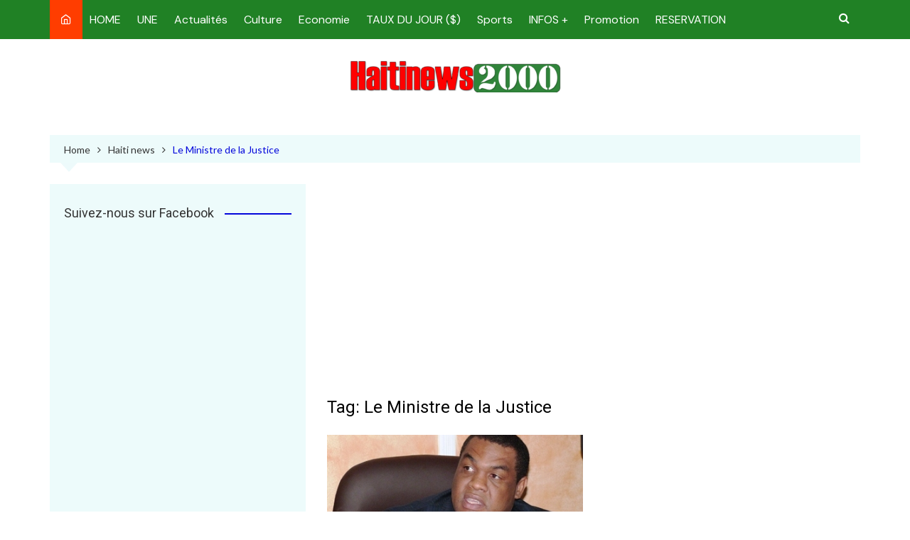

--- FILE ---
content_type: text/html; charset=UTF-8
request_url: https://haitinews2000.net/tag/le-ministre-de-la-justice/
body_size: 16081
content:
		<!doctype html>
		<html lang="en-US">
			 	<head>
			<meta charset="UTF-8">
			<meta name="viewport" content="width=device-width, initial-scale=1">
			<link rel="profile" href="https://gmpg.org/xfn/11">
			<title>haiti news, haiti actualite, haiti nouvelle, nouvelle haiti</title>
<meta name='robots' content='max-image-preview:large' />
<link rel='dns-prefetch' href='//static.addtoany.com' />
<link rel='dns-prefetch' href='//secure.gravatar.com' />
<link rel='dns-prefetch' href='//www.googletagmanager.com' />
<link rel='dns-prefetch' href='//stats.wp.com' />
<link rel='dns-prefetch' href='//fonts.googleapis.com' />
<link rel='dns-prefetch' href='//widgets.wp.com' />
<link rel='dns-prefetch' href='//s0.wp.com' />
<link rel='dns-prefetch' href='//0.gravatar.com' />
<link rel='dns-prefetch' href='//1.gravatar.com' />
<link rel='dns-prefetch' href='//2.gravatar.com' />
<link rel='dns-prefetch' href='//jetpack.wordpress.com' />
<link rel='dns-prefetch' href='//public-api.wordpress.com' />
<link rel='dns-prefetch' href='//v0.wordpress.com' />
<link rel='dns-prefetch' href='//pagead2.googlesyndication.com' />
<link rel='preconnect' href='//i0.wp.com' />
<link rel='preconnect' href='//c0.wp.com' />
<link rel="alternate" type="application/rss+xml" title="Haitinews2000 | Haiti News - Nouvelle Haiti - Haiti Actualités Politiques &raquo; Feed" href="https://haitinews2000.net/feed/" />
<link rel="alternate" type="application/rss+xml" title="Haitinews2000 | Haiti News - Nouvelle Haiti - Haiti Actualités Politiques &raquo; Comments Feed" href="https://haitinews2000.net/comments/feed/" />
<link rel="alternate" type="application/rss+xml" title="Haitinews2000 | Haiti News - Nouvelle Haiti - Haiti Actualités Politiques &raquo; Le Ministre de la Justice Tag Feed" href="https://haitinews2000.net/tag/le-ministre-de-la-justice/feed/" />
<link rel='stylesheet' id='all-css-9f67e6d2494e728a11b8b314be5dac06' href='https://haitinews2000.net/wp-content/boost-cache/static/91f4151240.min.css' type='text/css' media='all' />
<style id='cream-magazine-pro-main-inline-css'>
a:hover{text-decoration:none !important;}button,input[type="button"],input[type="reset"],input[type="submit"],.primary-navigation > ul > li.home-btn,.cm_header_lay_three .primary-navigation > ul > li.home-btn,.news_ticker_wrap .ticker_head,#toTop,.section-title h2::after,.section-title h1::after,.sidebar-widget-area .widget .widget-title h2::after,.footer-widget-container .widget .widget-title h2::after,#comments div#respond h3#reply-title::after,#comments h2.comments-title:after,ul.post-categories li a,.post_tags a,.owl-carousel .owl-nav button.owl-prev,.owl-carousel .owl-nav button.owl-next,.cm_author_widget .author-detail-link a,.error_foot form input[type="submit"],.widget_search form input[type="submit"],.header-search-container input[type="submit"],.widget_tag_cloud .tagcloud a:hover,.trending_widget_carousel .owl-dots button.owl-dot,footer .widget_calendar .calendar_wrap caption,.pagination .page-numbers.current,.page-links .post-page-numbers.current,body.single .the_content .page-links .post-page-numbers.current,.post-navigation .nav-links .nav-previous a,.post-navigation .nav-links .nav-next a,#comments form input[type="submit"],footer .widget_tag_cloud .tagcloud a,footer .widget.widget_search form input[type="submit"]:hover,.widget_product_search .woocommerce-product-search button[type="submit"],.woocommerce ul.products li.product .button,.woocommerce .woocommerce-pagination ul.page-numbers li span.current,.woocommerce .product div.summary .cart button.single_add_to_cart_button,.woocommerce .product div.woocommerce-tabs div.panel #reviews #review_form_wrapper .comment-form p.form-submit .submit,.woocommerce .product section.related > h2::after,.woocommerce .cart .button:hover,.woocommerce .cart .button:focus,.woocommerce .cart input.button:hover,.woocommerce .cart input.button:focus,.woocommerce #respond input#submit:hover,.woocommerce #respond input#submit:focus,.woocommerce button.button:hover,.woocommerce button.button:focus,.woocommerce input.button:hover,.woocommerce input.button:focus,.woocommerce #respond input#submit.alt:hover,.woocommerce a.button.alt:hover,.woocommerce button.button.alt:hover,.woocommerce input.button.alt:hover,.woocommerce a.remove:hover,.woocommerce-account .woocommerce-MyAccount-navigation ul li.is-active a,.woocommerce a.button:hover,.woocommerce a.button:focus,.widget_product_tag_cloud .tagcloud a:hover,.widget_product_tag_cloud .tagcloud a:focus,.woocommerce .widget_price_filter .price_slider_wrapper .ui-slider .ui-slider-handle{background-color:#0407db;}a:hover,.post_title h2 a:hover,.post_title h2 a:focus,ul.post_meta li a:hover,ul.post_meta li a:focus,ul.social-icons li a[href*=".com"]:hover::before,.ticker_carousel .owl-nav button.owl-prev i,.ticker_carousel .owl-nav button.owl-next i,.news_ticker_wrap .ticker_items .item a:hover,.news_ticker_wrap .ticker_items .item a:focus,.cm_banner .post_title h2 a:hover,.cm_banner .post_meta li a:hover,.cm-post-widget-two .big-card .post-holder .post_title h2 a:hover,.cm-post-widget-two .big-card .post_meta li a:hover,.cm_middle_post_widget_three .post-holder .post_meta a:hover,.cm_post_widget_twelve .post_thumb .post_title h2 a:hover,.cm_post_widget_twelve .post_thumb .post_meta a:hover,.cm_middle_post_widget_six .post_title h2 a:hover,.widget .trending_widget_carousel .post_title h2 a:hover,.copyright_section a:hover,.footer_nav ul li a:hover,.breadcrumb ul li:last-child span,.navxt-breadcrumb .current-item,.yoast-breadcrumb .breadcrumb_last,.rank_math-breadcrumb span.last,.pagination .page-numbers:hover,#comments ol.comment-list li article footer.comment-meta .comment-metadata span.edit-link a:hover,#comments ol.comment-list li article .reply a:hover,.social-share ul li a:hover,ul.social-icons li a:hover,ul.social-icons li a:focus,.woocommerce ul.products li.product a:hover,.woocommerce ul.products li.product .price,.woocommerce .woocommerce-pagination ul.page-numbers li a.page-numbers:hover,.woocommerce div.product p.price,.woocommerce div.product span.price,.video_section .video_details .post_title h2 a:hover,.cmp-infinite-loading .load-more-icon{color:#0407db;}.ticker_carousel .owl-nav button.owl-prev,.ticker_carousel .owl-nav button.owl-next,.error_foot form input[type="submit"],.widget_search form input[type="submit"],.pagination .page-numbers:hover,.page-links .post-page-numbers:hover,#comments form input[type="submit"],.social-share ul li a:hover,.header-search-container .search-form-entry,.widget_product_search .woocommerce-product-search button[type="submit"],.woocommerce .woocommerce-pagination ul.page-numbers li span.current,.woocommerce .woocommerce-pagination ul.page-numbers li a.page-numbers:hover,.woocommerce a.remove:hover,.ticker_carousel .owl-nav button.owl-prev:hover,.ticker_carousel .owl-nav button.owl-next:hover,footer .widget.widget_search form input[type="submit"]:hover,.trending_widget_carousel .owl-dots button.owl-dot,.the_content blockquote,.social-share ul.social-icons li a:hover{border-color:#0407db;}button:hover,input[type="button"]:hover,input[type="reset"]:hover,input[type="submit"]:hover,.post-format span,.cm-post-widget-two .big-card .post_thumb .post-format span,.cm_middle_post_widget_one .post-holder .post-format span,.cm_middle_post_widget_three .post_thumb .post-format span,.cm_middle_post_widget_four .left-container .post-holder .post-format span,.cm-post-widget-three .post-format span,.cm_post_widget_twelve .card .post_thumb .post-format span,.cm_post_widget_twelve .text-post-holder .post-number span,.cm_author_widget .author-detail-link a:hover,.cm_author_widget .author-detail-link a:focus,#toTop:hover,.error_foot form input[type="submit"]:hover,.widget_search form input[type="submit"]:hover,ul.post-categories li a:hover,.sidebar-widget-area .calendar_wrap caption,.woocommerce span.onsale,.widget_product_search .woocommerce-product-search button[type="submit"]:hover,.widget_product_search .woocommerce-product-search button[type="submit"]:focus,.woocommerce .cart .button,.woocommerce .cart input.button,.woocommerce #respond input#submit,.woocommerce button.button,.woocommerce input.button,.woocommerce .widget_price_filter .price_slider_wrapper .ui-slider .ui-slider-range,.woocommerce #respond input#submit.alt,.woocommerce a.button.alt,.woocommerce button.button.alt,.woocommerce input.button.alt,.woocommerce-account .woocommerce-MyAccount-navigation ul li a,.woocommerce a.button,.header-search-container input[type="submit"]:hover{background-color:#0a22aa;}.breadcrumb ul li a:hover,.breadcrumb ul li a span:hover{color:#0a22aa;}.cm-post-widget-two .big-card .post_thumb .post-format span,.cm_middle_post_widget_one .post-holder .post-format span,.cm_middle_post_widget_three .post_thumb .post-format span,.cm_middle_post_widget_four .left-container .post-holder .post-format span,.cm-post-widget-three .post-format span,.cm_post_widget_twelve .card .post_thumb .post-format span,.error_foot form input[type="submit"]:hover,.widget_search form input[type="submit"]:hover,.widget_product_search .woocommerce-product-search button[type="submit"]:hover,.widget_product_search .woocommerce-product-search button[type="submit"]:focus{border-color:#0a22aa;}.entry_cats ul.post-categories li a{background-color:#FF3D00;color:#fff;}.entry_cats ul.post-categories li a:hover{background-color:#010101;color:#fff;}article .the_content a,article .post_thumb a{color:#FF3D00;}article .the_content a:hover,article .post_thumb a:hover{color:#010101;}.site-description{color:#000000;}.cm-header-one .main-navigation,.cm_header-five .main-navigation,.cm_header_lay_two .bottom-header,.cm_header_lay_three .top-header,.cm_header_lay_four .navigation-container{background-color:rgba(14,119,19,0.92);}.main-navigation ul li a{color:rgba(255,255,255,1);}.main-navigation ul li a:hover{color:#ffffff;background-color:#00bdc4;}.main-navigation ul.sub-menu li a{color:#ffffff;background-color:#212121;}.main-navigation ul.sub-menu li a:hover{color:rgba(255,255,255,1);background-color:rgba(3,169,244,1);}.primary-navigation li.home-btn a{color:rgba(255,255,255,1);background-color:#FF3D00;}footer .footer_inner{background-color:#212121;}footer .mask{background-color:rgba(0,0,0,0.6);}footer .widget .widget-title h2{color:rgba(255,255,255,0.9);}.footer .widget,.footer .copyrights,.footer p,.footer span,.footer strong,.footer a,.footer em,.footer b,.footer i,.footer h1,.footer h2,.footer h3,.footer h4,.footer h5,.footer h6,.footer .widget a,.footer .widget .post_title h2 a,.footer .widget .post_meta a,.footer .widget_archive a,.footer .widget_categories a,.footer .widget_recent_entries a,.footer .widget_meta a,.footer .widget_recent_comments li a,.footer .widget_rss li a,.footer .widget_pages li a,.footer .widget_nav_menu a,.footer .widget_calendar a,.footer .woocommerce .woocommerce-widget-layered-nav-list .woocommerce-widget-layered-nav-list__item a,.footer .woocommerce ul.cart_list li a,.footer .woocommerce ul.product_list_widget li a,.footer .widget_product_categories a,.footer .widget_product_tag_cloud .tagcloud a,.footer_nav ul li a,.copyrights a{color:rgba(255,255,255,0.9);}.footer .widget a:hover,.footer .widget .post_title h2 a:hover,.footer .widget .post_meta a:hover,.footer .widget_archive a:hover,.footer .widget_categories a:hover,.footer .widget_recent_entries a:hover,.footer .widget_meta a:hover,.footer .widget_recent_comments li a:hover,.footer .widget_rss li a:hover,.footer .widget_pages li a:hover,.footer .widget_nav_menu a:hover,.footer .widget_calendar a:hover,.footer .woocommerce ul.cart_list li a:hover,.footer .woocommerce ul.product_list_widget li a:hover,.footer .widget_product_categories a:hover,.footer_nav ul li a:hover,.copyrights a:hover,.footer .woocommerce .woocommerce-widget-layered-nav-list .woocommerce-widget-layered-nav-list__item a:hover{color:#00bdc4;}.footer .widget_archive li,.footer .widget_categories li,.footer .widget_recent_entries li,.footer .widget_meta li,.footer .widget_recent_comments li,.footer .widget_rss li,.footer .widget_pages li,.footer .widget_nav_menu li,.footer .calendar_wrap table th,.footer .calendar_wrap table td,.footer .widget_categories select,.footer .widget_archive select,.footer .widget_search form input,.footer .widget_text .textwidget select,.footer_nav ul li a,.footer .widget_nav_menu ul.menu li.menu-item-has-children>a,.footer .widget.woocommerce ul li,.footer .widget.woocommerce ul.woocommerce-widget-layered-nav-list li,.footer .widget_product_categories ul.product-categories li.cat-parent > a,.footer .widget_product_search .woocommerce-product-search input.search-field,.footer .widget_product_search .woocommerce-product-search button[type="submit"]{border-color:#777777;}#toTop.cm-scroll-top-btn-right,body.rtl #toTop{right:10px;left:auto;}#toTop,body.rtl #toTop{bottom:10px;}.sidebar-widget-area .widget{background-color:rgba(0,189,196,0.07);}.sidebar-widget-area .widget .widget-title h2{color:#333333;}.sidebar-widget-area .widget,.sidebar-widget-area .widget a,.sidebar-widget-area .widget .post_title h2 a,.sidebar-widget-area .widget .post_meta a,.sidebar-widget-area .widget_archive a,.sidebar-widget-area .widget_categories a,.sidebar-widget-area .widget_recent_entries a,.sidebar-widget-area .widget_meta a,.sidebar-widget-area .widget_recent_comments li a,.sidebar-widget-area .widget_rss li a,.sidebar-widget-area .widget_pages li a,.sidebar-widget-area .widget_nav_menu a,.sidebar-widget-area .widget_calendar a,.sidebar-widget-area .widget_tag_cloud .tagcloud a,.sidebar-widget-area .woocommerce .woocommerce-widget-layered-nav-list .woocommerce-widget-layered-nav-list__item a,.sidebar-widget-area .woocommerce ul.cart_list li a,.sidebar-widget-area .woocommerce ul.product_list_widget li a,.sidebar-widget-area .widget_product_categories a,.sidebar-widget-area .widget_product_tag_cloud .tagcloud a{color:#333333;}.sidebar-widget-area .widget a:hover,.sidebar-widget-area .widget .post_title h2 a:hover,.sidebar-widget-area .widget .post_meta a:hover,.sidebar-widget-area .widget_archive a:hover,.sidebar-widget-area .widget_categories a:hover,.sidebar-widget-area .widget_recent_entries a:hover,.sidebar-widget-area .widget_meta a:hover,.sidebar-widget-area .widget_recent_comments li a:hover,.sidebar-widget-area .widget_rss li a:hover,.sidebar-widget-area .widget_pages li a:hover,.sidebar-widget-area .widget_nav_menu a:hover,.sidebar-widget-area .widget_calendar a:hover,.sidebar-widget-area .woocommerce .woocommerce-widget-layered-nav-list .woocommerce-widget-layered-nav-list__item a:hover,.sidebar-widget-area .woocommerce ul.cart_list li a:hover,.sidebar-widget-area .woocommerce ul.product_list_widget li a:hover,.sidebar-widget-area .widget_product_categories a:hover{color:#00bdc4;}.sidebar-widget-area .widget_archive li,.sidebar-widget-area .widget_categories li,.sidebar-widget-area .widget_recent_entries li,.sidebar-widget-area .widget_meta li,.sidebar-widget-area .widget_recent_comments li,.sidebar-widget-area .widget_rss li,.sidebar-widget-area .widget_pages li,.sidebar-widget-area .widget_nav_menu li,.sidebar-widget-area .calendar_wrap table th,.sidebar-widget-area .calendar_wrap table td,.sidebar-widget-area .widget_categories select,.sidebar-widget-area .widget_archive select,.sidebar-widget-area .widget_search form input,.sidebar-widget-area .widget_text .textwidget select,.sidebar-widget-area .widget_nav_menu ul.menu li.menu-item-has-children>a,.sidebar-widget-area .widget.woocommerce ul li,.sidebar-widget-area .widget.woocommerce ul.woocommerce-widget-layered-nav-list li,.sidebar-widget-area .widget_product_categories ul.product-categories li.cat-parent > a,.sidebar-widget-area .widget_product_search .woocommerce-product-search input.search-field,.sidebar-widget-area .widget_product_search .woocommerce-product-search button[type="submit"]{border-color:rgba(0,0,0,0.05);}.breadcrumb{background-color:rgba(0,189,196,0.07);}.breadcrumb::after{border-bottom-color:rgba(0,189,196,0.07);}.breadcrumb ul li a,.breadcrumb ul li span,.breadcrumb ul li a:after{color:#333333;}nav.pagination,.cmp-infinite-loading,.cmp-btn-loading{text-align:left;}.copyrights{text-align:left;}.footer_nav ul{text-align:right;}.cmp-infinite-loading .load-more-icon{font-size:30px;}.load-more-icon{display:none;}.widget_tag_cloud .tagcloud a:hover{color:#ffffff;}body,label,button,.button,.btn-general,input[type="button"],input[type="reset"],input[type="submit"],.breadcrumb ul li a,.breadcrumb ul li span,.social_widget_style_1 ul li a,.copyright_section .copyrights p,.footer_nav ul li a,.the_content,.post-navigation .nav-links .nav-previous a,.post-navigation .nav-links .nav-next a,.pagination .page-numbers,.page-links .post-page-numbers,.top-header-left ul li a,.comments-area .comment-metadata a,.comments-area .comment-reply-link,.comments-area .comment-edit-link,.post_tags a,.cm_recent_posts_widget .post_title h2 a{font-family:Lato;font-weight:400;font-size:15pxpx;font-style:inherit;line-height:1.6;text-transform:inherit;}.widget_tag_cloud .tagcloud a{font-size:15pxpx !important;}ul.post_meta li a,.entry_cats ul.post-categories li a{font-size:13.125px;}h1,h2,h3,h4,h5,h6{font-family:Roboto;}h1{font-weight:700;font-size:36px;font-style:inherit;line-height:1.2;text-transform:inherit;}h2{font-weight:700;font-size:32px;font-style:inherit;line-height:1.2;text-transform:inherit;}h3{font-weight:700;font-size:28px;font-style:inherit;line-height:1.2;text-transform:inherit;}h4{font-weight:700;font-size:24px;font-style:inherit;line-height:1.2;text-transform:inherit;}h5{font-weight:700;font-size:20px;font-style:inherit;line-height:1.2;text-transform:inherit;}h6{font-weight:700;font-size:16px;font-style:inherit;line-height:1.2;text-transform:inherit;}.main-navigation ul li a{font-family:DM Sans;font-weight:400;font-size:16px;font-style:inherit;line-height:1.6;text-transform:inherit;}.main-navigation ul.sub-menu li a{font-weight:400;font-size:16px;font-style:inherit;line-height:1.6;text-transform:inherit;}.post_title h2{font-family:Roboto}.large-post-title{font-weight:400;font-size:24px;font-style:inherit;line-height:1.2;text-transform:inherit;}.medium-post-title{font-weight:400;font-size:20px;font-style:inherit;line-height:1.2;text-transform:inherit;}.small-post-title{font-weight:400;font-size:16px;font-style:inherit;line-height:1.2;text-transform:inherit;}.section-title h1,.section-title h2,.widget .widget-title h2,.comments-title,.comment-reply-title,.the_title h1{font-family:Roboto}.list_page_iner .section-title h1,.the_title h1{font-weight:400;font-size:24px;font-style:inherit;line-height:1.2;text-transform:inherit;}.section-title h2,.comments-title,.comment-reply-title,.social-share-title{font-weight:400;font-size:18px;font-style:inherit;line-height:1.2;text-transform:inherit;}.sidebar-widget-area .widget .widget-title h2{font-weight:400;font-size:18px;font-style:inherit;line-height:1.2;text-transform:inherit;}.footer-widget-container .widget .widget-title h2{font-weight:400;font-size:18px;font-style:inherit;line-height:1.2;text-transform:inherit;}@media( max-width:991px ){}.pagination .page-numbers,.page-links .post-page-numbers{padding:10px 20px;height:auto;width:auto;line-height:inherit;}.pagination .page-numbers:last-child,.page-links .post-page-numbers:last-child{padding:10px 20px;}@media screen and ( max-width:768px ){body,label,button,.button,.btn-general,input[type="button"],input[type="reset"],input[type="submit"],.breadcrumb ul li a,.breadcrumb ul li span,ul.post_meta li a,.entry_cats ul.post-categories li a,.social_widget_style_1 ul li a,.copyright_section .copyrights p,.footer_nav ul li a,.the_content,.post-navigation .nav-links .nav-previous a,.post-navigation .nav-links .nav-next a,.pagination .page-numbers,.page-links .post-page-numbers,.top-header-left ul li a,.comments-area .comment-metadata a,.comments-area .comment-reply-link,.comments-area .comment-edit-link,.post_tags a,.cm_recent_posts_widget .post_title h2 a{font-size:15px;line-height:1.6;}.widget_tag_cloud .tagcloud a{font-size:15px !important;}ul.post_meta li a,.entry_cats ul.post-categories li a{font-size:13.125px;}h1{font-size:36px;line-height:1.2;}h2{font-size:32px;line-height:1.2;}h3{font-size:28px;line-height:1.2;}h4{font-size:24px;line-height:1.2;}h5{font-size:20px;line-height:1.2;}h6{font-size:16px;line-height:1.2;}.main-navigation ul li a,.off-canvas-primary-navigation ul li a,.off-canvas-primary-navigation ul li .sub-toggle{font-size:16px;line-height:1.6;}.main-navigation ul.sub-menu li a,.off-canvas-primary-navigation ul.sub-menu li a,.off-canvas-primary-navigation ul.sub-menu li .sub-toggle{font-size:16px;line-height:1.6;}.large-post-title{font-size:24px;line-height:1.2;}.medium-post-title{font-size:20px;line-height:1.2;}.small-post-title{font-size:16px;line-height:1.2;}.list_page_iner .section-title h1,.the_title h1{font-size:24px;line-height:1.2;}.section-title h2,.comments-title,.comment-reply-title,.social-share-title{font-size:18px;line-height:1.2;}.sidebar-widget-area .widget .widget-title h2{font-size:18px;line-height:1.2;}.footer-widget-container .widget .widget-title h2{font-size:18px;line-height:1.2;}}@media screen and ( max-width:575px ){body,label,button,.button,.btn-general,input[type="button"],input[type="reset"],input[type="submit"],.breadcrumb ul li a,.breadcrumb ul li span,ul.post_meta li a,.entry_cats ul.post-categories li a,.social_widget_style_1 ul li a,.copyright_section .copyrights p,.footer_nav ul li a,.the_content,.post-navigation .nav-links .nav-previous a,.post-navigation .nav-links .nav-next a,.pagination .page-numbers,.page-links .post-page-numbers,.top-header-left ul li a,.comments-area .comment-metadata a,.comments-area .comment-reply-link,.comments-area .comment-edit-link,.post_tags a,.cm_recent_posts_widget .post_title h2 a{font-size:15px;line-height:1.6;}.widget_tag_cloud .tagcloud a{font-size:15px !important;}ul.post_meta li a,.entry_cats ul.post-categories li a{font-size:13.125px;}h1{font-size:36px;line-height:1.2;}h2{font-size:32px;line-height:1.2;}h3{font-size:28px;line-height:1.2;}h4{font-size:24px;line-height:1.2;}h5{font-size:20px;line-height:1.2;}h6{font-size:16px;line-height:1.2;}.main-navigation ul li a,.off-canvas-primary-navigation ul li a,.off-canvas-primary-navigation ul li .sub-toggle{font-size:16px;line-height:1.6;}.main-navigation ul.sub-menu li a,.off-canvas-primary-navigation ul.sub-menu li a,.off-canvas-primary-navigation ul.sub-menu li .sub-toggle{font-size:16px;line-height:1.6;}.large-post-title{font-size:24px;line-height:1.2;}.medium-post-title{font-size:20px;line-height:1.2;}.small-post-title{font-size:16px;line-height:1.2;}.list_page_iner .section-title h1,.the_title h1{font-size:24px;line-height:1.2;}.section-title h2,.comments-title,.comment-reply-title,.social-share-title{font-size:18px;line-height:1.2;}.sidebar-widget-area .widget .widget-title h2{font-size:18px;line-height:1.2;}.footer-widget-container .widget .widget-title h2{font-size:18px;line-height:1.2;}}
/*# sourceURL=cream-magazine-pro-main-inline-css */
</style>
<style id='wp-img-auto-sizes-contain-inline-css'>
img:is([sizes=auto i],[sizes^="auto," i]){contain-intrinsic-size:3000px 1500px}
/*# sourceURL=wp-img-auto-sizes-contain-inline-css */
</style>
<style id='wp-emoji-styles-inline-css'>

	img.wp-smiley, img.emoji {
		display: inline !important;
		border: none !important;
		box-shadow: none !important;
		height: 1em !important;
		width: 1em !important;
		margin: 0 0.07em !important;
		vertical-align: -0.1em !important;
		background: none !important;
		padding: 0 !important;
	}
/*# sourceURL=wp-emoji-styles-inline-css */
</style>
<style id='wp-block-library-inline-css'>
:root{--wp-block-synced-color:#7a00df;--wp-block-synced-color--rgb:122,0,223;--wp-bound-block-color:var(--wp-block-synced-color);--wp-editor-canvas-background:#ddd;--wp-admin-theme-color:#007cba;--wp-admin-theme-color--rgb:0,124,186;--wp-admin-theme-color-darker-10:#006ba1;--wp-admin-theme-color-darker-10--rgb:0,107,160.5;--wp-admin-theme-color-darker-20:#005a87;--wp-admin-theme-color-darker-20--rgb:0,90,135;--wp-admin-border-width-focus:2px}@media (min-resolution:192dpi){:root{--wp-admin-border-width-focus:1.5px}}.wp-element-button{cursor:pointer}:root .has-very-light-gray-background-color{background-color:#eee}:root .has-very-dark-gray-background-color{background-color:#313131}:root .has-very-light-gray-color{color:#eee}:root .has-very-dark-gray-color{color:#313131}:root .has-vivid-green-cyan-to-vivid-cyan-blue-gradient-background{background:linear-gradient(135deg,#00d084,#0693e3)}:root .has-purple-crush-gradient-background{background:linear-gradient(135deg,#34e2e4,#4721fb 50%,#ab1dfe)}:root .has-hazy-dawn-gradient-background{background:linear-gradient(135deg,#faaca8,#dad0ec)}:root .has-subdued-olive-gradient-background{background:linear-gradient(135deg,#fafae1,#67a671)}:root .has-atomic-cream-gradient-background{background:linear-gradient(135deg,#fdd79a,#004a59)}:root .has-nightshade-gradient-background{background:linear-gradient(135deg,#330968,#31cdcf)}:root .has-midnight-gradient-background{background:linear-gradient(135deg,#020381,#2874fc)}:root{--wp--preset--font-size--normal:16px;--wp--preset--font-size--huge:42px}.has-regular-font-size{font-size:1em}.has-larger-font-size{font-size:2.625em}.has-normal-font-size{font-size:var(--wp--preset--font-size--normal)}.has-huge-font-size{font-size:var(--wp--preset--font-size--huge)}.has-text-align-center{text-align:center}.has-text-align-left{text-align:left}.has-text-align-right{text-align:right}.has-fit-text{white-space:nowrap!important}#end-resizable-editor-section{display:none}.aligncenter{clear:both}.items-justified-left{justify-content:flex-start}.items-justified-center{justify-content:center}.items-justified-right{justify-content:flex-end}.items-justified-space-between{justify-content:space-between}.screen-reader-text{border:0;clip-path:inset(50%);height:1px;margin:-1px;overflow:hidden;padding:0;position:absolute;width:1px;word-wrap:normal!important}.screen-reader-text:focus{background-color:#ddd;clip-path:none;color:#444;display:block;font-size:1em;height:auto;left:5px;line-height:normal;padding:15px 23px 14px;text-decoration:none;top:5px;width:auto;z-index:100000}html :where(.has-border-color){border-style:solid}html :where([style*=border-top-color]){border-top-style:solid}html :where([style*=border-right-color]){border-right-style:solid}html :where([style*=border-bottom-color]){border-bottom-style:solid}html :where([style*=border-left-color]){border-left-style:solid}html :where([style*=border-width]){border-style:solid}html :where([style*=border-top-width]){border-top-style:solid}html :where([style*=border-right-width]){border-right-style:solid}html :where([style*=border-bottom-width]){border-bottom-style:solid}html :where([style*=border-left-width]){border-left-style:solid}html :where(img[class*=wp-image-]){height:auto;max-width:100%}:where(figure){margin:0 0 1em}html :where(.is-position-sticky){--wp-admin--admin-bar--position-offset:var(--wp-admin--admin-bar--height,0px)}@media screen and (max-width:600px){html :where(.is-position-sticky){--wp-admin--admin-bar--position-offset:0px}}

/*# sourceURL=wp-block-library-inline-css */
</style><style id='global-styles-inline-css'>
:root{--wp--preset--aspect-ratio--square: 1;--wp--preset--aspect-ratio--4-3: 4/3;--wp--preset--aspect-ratio--3-4: 3/4;--wp--preset--aspect-ratio--3-2: 3/2;--wp--preset--aspect-ratio--2-3: 2/3;--wp--preset--aspect-ratio--16-9: 16/9;--wp--preset--aspect-ratio--9-16: 9/16;--wp--preset--color--black: #000000;--wp--preset--color--cyan-bluish-gray: #abb8c3;--wp--preset--color--white: #ffffff;--wp--preset--color--pale-pink: #f78da7;--wp--preset--color--vivid-red: #cf2e2e;--wp--preset--color--luminous-vivid-orange: #ff6900;--wp--preset--color--luminous-vivid-amber: #fcb900;--wp--preset--color--light-green-cyan: #7bdcb5;--wp--preset--color--vivid-green-cyan: #00d084;--wp--preset--color--pale-cyan-blue: #8ed1fc;--wp--preset--color--vivid-cyan-blue: #0693e3;--wp--preset--color--vivid-purple: #9b51e0;--wp--preset--gradient--vivid-cyan-blue-to-vivid-purple: linear-gradient(135deg,rgb(6,147,227) 0%,rgb(155,81,224) 100%);--wp--preset--gradient--light-green-cyan-to-vivid-green-cyan: linear-gradient(135deg,rgb(122,220,180) 0%,rgb(0,208,130) 100%);--wp--preset--gradient--luminous-vivid-amber-to-luminous-vivid-orange: linear-gradient(135deg,rgb(252,185,0) 0%,rgb(255,105,0) 100%);--wp--preset--gradient--luminous-vivid-orange-to-vivid-red: linear-gradient(135deg,rgb(255,105,0) 0%,rgb(207,46,46) 100%);--wp--preset--gradient--very-light-gray-to-cyan-bluish-gray: linear-gradient(135deg,rgb(238,238,238) 0%,rgb(169,184,195) 100%);--wp--preset--gradient--cool-to-warm-spectrum: linear-gradient(135deg,rgb(74,234,220) 0%,rgb(151,120,209) 20%,rgb(207,42,186) 40%,rgb(238,44,130) 60%,rgb(251,105,98) 80%,rgb(254,248,76) 100%);--wp--preset--gradient--blush-light-purple: linear-gradient(135deg,rgb(255,206,236) 0%,rgb(152,150,240) 100%);--wp--preset--gradient--blush-bordeaux: linear-gradient(135deg,rgb(254,205,165) 0%,rgb(254,45,45) 50%,rgb(107,0,62) 100%);--wp--preset--gradient--luminous-dusk: linear-gradient(135deg,rgb(255,203,112) 0%,rgb(199,81,192) 50%,rgb(65,88,208) 100%);--wp--preset--gradient--pale-ocean: linear-gradient(135deg,rgb(255,245,203) 0%,rgb(182,227,212) 50%,rgb(51,167,181) 100%);--wp--preset--gradient--electric-grass: linear-gradient(135deg,rgb(202,248,128) 0%,rgb(113,206,126) 100%);--wp--preset--gradient--midnight: linear-gradient(135deg,rgb(2,3,129) 0%,rgb(40,116,252) 100%);--wp--preset--font-size--small: 16px;--wp--preset--font-size--medium: 28px;--wp--preset--font-size--large: 32px;--wp--preset--font-size--x-large: 42px;--wp--preset--font-size--larger: 38px;--wp--preset--spacing--20: 0.44rem;--wp--preset--spacing--30: 0.67rem;--wp--preset--spacing--40: 1rem;--wp--preset--spacing--50: 1.5rem;--wp--preset--spacing--60: 2.25rem;--wp--preset--spacing--70: 3.38rem;--wp--preset--spacing--80: 5.06rem;--wp--preset--shadow--natural: 6px 6px 9px rgba(0, 0, 0, 0.2);--wp--preset--shadow--deep: 12px 12px 50px rgba(0, 0, 0, 0.4);--wp--preset--shadow--sharp: 6px 6px 0px rgba(0, 0, 0, 0.2);--wp--preset--shadow--outlined: 6px 6px 0px -3px rgb(255, 255, 255), 6px 6px rgb(0, 0, 0);--wp--preset--shadow--crisp: 6px 6px 0px rgb(0, 0, 0);}:where(.is-layout-flex){gap: 0.5em;}:where(.is-layout-grid){gap: 0.5em;}body .is-layout-flex{display: flex;}.is-layout-flex{flex-wrap: wrap;align-items: center;}.is-layout-flex > :is(*, div){margin: 0;}body .is-layout-grid{display: grid;}.is-layout-grid > :is(*, div){margin: 0;}:where(.wp-block-columns.is-layout-flex){gap: 2em;}:where(.wp-block-columns.is-layout-grid){gap: 2em;}:where(.wp-block-post-template.is-layout-flex){gap: 1.25em;}:where(.wp-block-post-template.is-layout-grid){gap: 1.25em;}.has-black-color{color: var(--wp--preset--color--black) !important;}.has-cyan-bluish-gray-color{color: var(--wp--preset--color--cyan-bluish-gray) !important;}.has-white-color{color: var(--wp--preset--color--white) !important;}.has-pale-pink-color{color: var(--wp--preset--color--pale-pink) !important;}.has-vivid-red-color{color: var(--wp--preset--color--vivid-red) !important;}.has-luminous-vivid-orange-color{color: var(--wp--preset--color--luminous-vivid-orange) !important;}.has-luminous-vivid-amber-color{color: var(--wp--preset--color--luminous-vivid-amber) !important;}.has-light-green-cyan-color{color: var(--wp--preset--color--light-green-cyan) !important;}.has-vivid-green-cyan-color{color: var(--wp--preset--color--vivid-green-cyan) !important;}.has-pale-cyan-blue-color{color: var(--wp--preset--color--pale-cyan-blue) !important;}.has-vivid-cyan-blue-color{color: var(--wp--preset--color--vivid-cyan-blue) !important;}.has-vivid-purple-color{color: var(--wp--preset--color--vivid-purple) !important;}.has-black-background-color{background-color: var(--wp--preset--color--black) !important;}.has-cyan-bluish-gray-background-color{background-color: var(--wp--preset--color--cyan-bluish-gray) !important;}.has-white-background-color{background-color: var(--wp--preset--color--white) !important;}.has-pale-pink-background-color{background-color: var(--wp--preset--color--pale-pink) !important;}.has-vivid-red-background-color{background-color: var(--wp--preset--color--vivid-red) !important;}.has-luminous-vivid-orange-background-color{background-color: var(--wp--preset--color--luminous-vivid-orange) !important;}.has-luminous-vivid-amber-background-color{background-color: var(--wp--preset--color--luminous-vivid-amber) !important;}.has-light-green-cyan-background-color{background-color: var(--wp--preset--color--light-green-cyan) !important;}.has-vivid-green-cyan-background-color{background-color: var(--wp--preset--color--vivid-green-cyan) !important;}.has-pale-cyan-blue-background-color{background-color: var(--wp--preset--color--pale-cyan-blue) !important;}.has-vivid-cyan-blue-background-color{background-color: var(--wp--preset--color--vivid-cyan-blue) !important;}.has-vivid-purple-background-color{background-color: var(--wp--preset--color--vivid-purple) !important;}.has-black-border-color{border-color: var(--wp--preset--color--black) !important;}.has-cyan-bluish-gray-border-color{border-color: var(--wp--preset--color--cyan-bluish-gray) !important;}.has-white-border-color{border-color: var(--wp--preset--color--white) !important;}.has-pale-pink-border-color{border-color: var(--wp--preset--color--pale-pink) !important;}.has-vivid-red-border-color{border-color: var(--wp--preset--color--vivid-red) !important;}.has-luminous-vivid-orange-border-color{border-color: var(--wp--preset--color--luminous-vivid-orange) !important;}.has-luminous-vivid-amber-border-color{border-color: var(--wp--preset--color--luminous-vivid-amber) !important;}.has-light-green-cyan-border-color{border-color: var(--wp--preset--color--light-green-cyan) !important;}.has-vivid-green-cyan-border-color{border-color: var(--wp--preset--color--vivid-green-cyan) !important;}.has-pale-cyan-blue-border-color{border-color: var(--wp--preset--color--pale-cyan-blue) !important;}.has-vivid-cyan-blue-border-color{border-color: var(--wp--preset--color--vivid-cyan-blue) !important;}.has-vivid-purple-border-color{border-color: var(--wp--preset--color--vivid-purple) !important;}.has-vivid-cyan-blue-to-vivid-purple-gradient-background{background: var(--wp--preset--gradient--vivid-cyan-blue-to-vivid-purple) !important;}.has-light-green-cyan-to-vivid-green-cyan-gradient-background{background: var(--wp--preset--gradient--light-green-cyan-to-vivid-green-cyan) !important;}.has-luminous-vivid-amber-to-luminous-vivid-orange-gradient-background{background: var(--wp--preset--gradient--luminous-vivid-amber-to-luminous-vivid-orange) !important;}.has-luminous-vivid-orange-to-vivid-red-gradient-background{background: var(--wp--preset--gradient--luminous-vivid-orange-to-vivid-red) !important;}.has-very-light-gray-to-cyan-bluish-gray-gradient-background{background: var(--wp--preset--gradient--very-light-gray-to-cyan-bluish-gray) !important;}.has-cool-to-warm-spectrum-gradient-background{background: var(--wp--preset--gradient--cool-to-warm-spectrum) !important;}.has-blush-light-purple-gradient-background{background: var(--wp--preset--gradient--blush-light-purple) !important;}.has-blush-bordeaux-gradient-background{background: var(--wp--preset--gradient--blush-bordeaux) !important;}.has-luminous-dusk-gradient-background{background: var(--wp--preset--gradient--luminous-dusk) !important;}.has-pale-ocean-gradient-background{background: var(--wp--preset--gradient--pale-ocean) !important;}.has-electric-grass-gradient-background{background: var(--wp--preset--gradient--electric-grass) !important;}.has-midnight-gradient-background{background: var(--wp--preset--gradient--midnight) !important;}.has-small-font-size{font-size: var(--wp--preset--font-size--small) !important;}.has-medium-font-size{font-size: var(--wp--preset--font-size--medium) !important;}.has-large-font-size{font-size: var(--wp--preset--font-size--large) !important;}.has-x-large-font-size{font-size: var(--wp--preset--font-size--x-large) !important;}
/*# sourceURL=global-styles-inline-css */
</style>

<style id='classic-theme-styles-inline-css'>
/*! This file is auto-generated */
.wp-block-button__link{color:#fff;background-color:#32373c;border-radius:9999px;box-shadow:none;text-decoration:none;padding:calc(.667em + 2px) calc(1.333em + 2px);font-size:1.125em}.wp-block-file__button{background:#32373c;color:#fff;text-decoration:none}
/*# sourceURL=/wp-includes/css/classic-themes.min.css */
</style>
<link rel='stylesheet' id='cream-magazine-pro-fonts-css' href='//fonts.googleapis.com/css?family=Roboto%3A400%2C400i%2C500%2C500i%2C700%2C700i%7CLato%3A400%2C400i%2C700%2C700i%7CDM+Sans%3A400%2C400i%2C500%2C500i%2C700%2C700i&#038;subset=latin%2Clatin-ext&#038;ver=6.9' media='all' />


<script data-jetpack-boost="ignore" type="text/javascript" src="https://haitinews2000.net/wp-includes/js/jquery/jquery.min.js?ver=3.7.1" id="jquery-core-js"></script>


<!-- Google tag (gtag.js) snippet added by Site Kit -->
<!-- Google Analytics snippet added by Site Kit -->


<link rel="https://api.w.org/" href="https://haitinews2000.net/wp-json/" /><link rel="alternate" title="JSON" type="application/json" href="https://haitinews2000.net/wp-json/wp/v2/tags/1098" /><link rel="EditURI" type="application/rsd+xml" title="RSD" href="https://haitinews2000.net/xmlrpc.php?rsd" />
<meta name="generator" content="WordPress 6.9" />
<meta name="generator" content="Site Kit by Google 1.170.0" />
<link rel="manifest" href="/manifest.json" />



<!-- End Google AdSense snippet added by Site Kit -->

<!-- Jetpack Open Graph Tags -->
<meta property="og:type" content="website" />
<meta property="og:title" content="haiti news, haiti actualite, haiti nouvelle, nouvelle haiti" />
<meta property="og:url" content="https://haitinews2000.net/tag/le-ministre-de-la-justice/" />
<meta property="og:site_name" content="Haitinews2000 | Haiti News - Nouvelle Haiti - Haiti Actualités Politiques" />
<meta property="og:image" content="https://i0.wp.com/haitinews2000.net/wp-content/uploads/2019/10/cropped-HN2000-LOGO-CARREE-IOS.png?fit=512%2C512&#038;ssl=1" />
<meta property="og:image:width" content="512" />
<meta property="og:image:height" content="512" />
<meta property="og:image:alt" content="" />
<meta property="og:locale" content="en_US" />

<!-- End Jetpack Open Graph Tags -->
<style type="text/css">.saboxplugin-wrap{-webkit-box-sizing:border-box;-moz-box-sizing:border-box;-ms-box-sizing:border-box;box-sizing:border-box;border:1px solid #eee;width:100%;clear:both;display:block;overflow:hidden;word-wrap:break-word;position:relative}.saboxplugin-wrap .saboxplugin-gravatar{float:left;padding:0 20px 20px 20px}.saboxplugin-wrap .saboxplugin-gravatar img{max-width:100px;height:auto;border-radius:0;}.saboxplugin-wrap .saboxplugin-authorname{font-size:18px;line-height:1;margin:20px 0 0 20px;display:block}.saboxplugin-wrap .saboxplugin-authorname a{text-decoration:none}.saboxplugin-wrap .saboxplugin-authorname a:focus{outline:0}.saboxplugin-wrap .saboxplugin-desc{display:block;margin:5px 20px}.saboxplugin-wrap .saboxplugin-desc a{text-decoration:underline}.saboxplugin-wrap .saboxplugin-desc p{margin:5px 0 12px}.saboxplugin-wrap .saboxplugin-web{margin:0 20px 15px;text-align:left}.saboxplugin-wrap .sab-web-position{text-align:right}.saboxplugin-wrap .saboxplugin-web a{color:#ccc;text-decoration:none}.saboxplugin-wrap .saboxplugin-socials{position:relative;display:block;background:#fcfcfc;padding:5px;border-top:1px solid #eee}.saboxplugin-wrap .saboxplugin-socials a svg{width:20px;height:20px}.saboxplugin-wrap .saboxplugin-socials a svg .st2{fill:#fff; transform-origin:center center;}.saboxplugin-wrap .saboxplugin-socials a svg .st1{fill:rgba(0,0,0,.3)}.saboxplugin-wrap .saboxplugin-socials a:hover{opacity:.8;-webkit-transition:opacity .4s;-moz-transition:opacity .4s;-o-transition:opacity .4s;transition:opacity .4s;box-shadow:none!important;-webkit-box-shadow:none!important}.saboxplugin-wrap .saboxplugin-socials .saboxplugin-icon-color{box-shadow:none;padding:0;border:0;-webkit-transition:opacity .4s;-moz-transition:opacity .4s;-o-transition:opacity .4s;transition:opacity .4s;display:inline-block;color:#fff;font-size:0;text-decoration:inherit;margin:5px;-webkit-border-radius:0;-moz-border-radius:0;-ms-border-radius:0;-o-border-radius:0;border-radius:0;overflow:hidden}.saboxplugin-wrap .saboxplugin-socials .saboxplugin-icon-grey{text-decoration:inherit;box-shadow:none;position:relative;display:-moz-inline-stack;display:inline-block;vertical-align:middle;zoom:1;margin:10px 5px;color:#444;fill:#444}.clearfix:after,.clearfix:before{content:' ';display:table;line-height:0;clear:both}.ie7 .clearfix{zoom:1}.saboxplugin-socials.sabox-colored .saboxplugin-icon-color .sab-twitch{border-color:#38245c}.saboxplugin-socials.sabox-colored .saboxplugin-icon-color .sab-behance{border-color:#003eb0}.saboxplugin-socials.sabox-colored .saboxplugin-icon-color .sab-deviantart{border-color:#036824}.saboxplugin-socials.sabox-colored .saboxplugin-icon-color .sab-digg{border-color:#00327c}.saboxplugin-socials.sabox-colored .saboxplugin-icon-color .sab-dribbble{border-color:#ba1655}.saboxplugin-socials.sabox-colored .saboxplugin-icon-color .sab-facebook{border-color:#1e2e4f}.saboxplugin-socials.sabox-colored .saboxplugin-icon-color .sab-flickr{border-color:#003576}.saboxplugin-socials.sabox-colored .saboxplugin-icon-color .sab-github{border-color:#264874}.saboxplugin-socials.sabox-colored .saboxplugin-icon-color .sab-google{border-color:#0b51c5}.saboxplugin-socials.sabox-colored .saboxplugin-icon-color .sab-html5{border-color:#902e13}.saboxplugin-socials.sabox-colored .saboxplugin-icon-color .sab-instagram{border-color:#1630aa}.saboxplugin-socials.sabox-colored .saboxplugin-icon-color .sab-linkedin{border-color:#00344f}.saboxplugin-socials.sabox-colored .saboxplugin-icon-color .sab-pinterest{border-color:#5b040e}.saboxplugin-socials.sabox-colored .saboxplugin-icon-color .sab-reddit{border-color:#992900}.saboxplugin-socials.sabox-colored .saboxplugin-icon-color .sab-rss{border-color:#a43b0a}.saboxplugin-socials.sabox-colored .saboxplugin-icon-color .sab-sharethis{border-color:#5d8420}.saboxplugin-socials.sabox-colored .saboxplugin-icon-color .sab-soundcloud{border-color:#995200}.saboxplugin-socials.sabox-colored .saboxplugin-icon-color .sab-spotify{border-color:#0f612c}.saboxplugin-socials.sabox-colored .saboxplugin-icon-color .sab-stackoverflow{border-color:#a95009}.saboxplugin-socials.sabox-colored .saboxplugin-icon-color .sab-steam{border-color:#006388}.saboxplugin-socials.sabox-colored .saboxplugin-icon-color .sab-user_email{border-color:#b84e05}.saboxplugin-socials.sabox-colored .saboxplugin-icon-color .sab-tumblr{border-color:#10151b}.saboxplugin-socials.sabox-colored .saboxplugin-icon-color .sab-twitter{border-color:#0967a0}.saboxplugin-socials.sabox-colored .saboxplugin-icon-color .sab-vimeo{border-color:#0d7091}.saboxplugin-socials.sabox-colored .saboxplugin-icon-color .sab-windows{border-color:#003f71}.saboxplugin-socials.sabox-colored .saboxplugin-icon-color .sab-whatsapp{border-color:#003f71}.saboxplugin-socials.sabox-colored .saboxplugin-icon-color .sab-wordpress{border-color:#0f3647}.saboxplugin-socials.sabox-colored .saboxplugin-icon-color .sab-yahoo{border-color:#14002d}.saboxplugin-socials.sabox-colored .saboxplugin-icon-color .sab-youtube{border-color:#900}.saboxplugin-socials.sabox-colored .saboxplugin-icon-color .sab-xing{border-color:#000202}.saboxplugin-socials.sabox-colored .saboxplugin-icon-color .sab-mixcloud{border-color:#2475a0}.saboxplugin-socials.sabox-colored .saboxplugin-icon-color .sab-vk{border-color:#243549}.saboxplugin-socials.sabox-colored .saboxplugin-icon-color .sab-medium{border-color:#00452c}.saboxplugin-socials.sabox-colored .saboxplugin-icon-color .sab-quora{border-color:#420e00}.saboxplugin-socials.sabox-colored .saboxplugin-icon-color .sab-meetup{border-color:#9b181c}.saboxplugin-socials.sabox-colored .saboxplugin-icon-color .sab-goodreads{border-color:#000}.saboxplugin-socials.sabox-colored .saboxplugin-icon-color .sab-snapchat{border-color:#999700}.saboxplugin-socials.sabox-colored .saboxplugin-icon-color .sab-500px{border-color:#00557f}.saboxplugin-socials.sabox-colored .saboxplugin-icon-color .sab-mastodont{border-color:#185886}.sabox-plus-item{margin-bottom:20px}@media screen and (max-width:480px){.saboxplugin-wrap{text-align:center}.saboxplugin-wrap .saboxplugin-gravatar{float:none;padding:20px 0;text-align:center;margin:0 auto;display:block}.saboxplugin-wrap .saboxplugin-gravatar img{float:none;display:inline-block;display:-moz-inline-stack;vertical-align:middle;zoom:1}.saboxplugin-wrap .saboxplugin-desc{margin:0 10px 20px;text-align:center}.saboxplugin-wrap .saboxplugin-authorname{text-align:center;margin:10px 0 20px}}body .saboxplugin-authorname a,body .saboxplugin-authorname a:hover{box-shadow:none;-webkit-box-shadow:none}a.sab-profile-edit{font-size:16px!important;line-height:1!important}.sab-edit-settings a,a.sab-profile-edit{color:#0073aa!important;box-shadow:none!important;-webkit-box-shadow:none!important}.sab-edit-settings{margin-right:15px;position:absolute;right:0;z-index:2;bottom:10px;line-height:20px}.sab-edit-settings i{margin-left:5px}.saboxplugin-socials{line-height:1!important}.rtl .saboxplugin-wrap .saboxplugin-gravatar{float:right}.rtl .saboxplugin-wrap .saboxplugin-authorname{display:flex;align-items:center}.rtl .saboxplugin-wrap .saboxplugin-authorname .sab-profile-edit{margin-right:10px}.rtl .sab-edit-settings{right:auto;left:0}img.sab-custom-avatar{max-width:75px;}.saboxplugin-wrap {margin-top:0px; margin-bottom:0px; padding: 0px 0px }.saboxplugin-wrap .saboxplugin-authorname {font-size:18px; line-height:25px;}.saboxplugin-wrap .saboxplugin-desc p, .saboxplugin-wrap .saboxplugin-desc {font-size:14px !important; line-height:21px !important;}.saboxplugin-wrap .saboxplugin-web {font-size:14px;}.saboxplugin-wrap .saboxplugin-socials a svg {width:18px;height:18px;}</style><link rel="icon" href="https://i0.wp.com/haitinews2000.net/wp-content/uploads/2019/10/cropped-HN2000-LOGO-CARREE-IOS.png?fit=32%2C32&#038;ssl=1" sizes="32x32" />
<link rel="icon" href="https://i0.wp.com/haitinews2000.net/wp-content/uploads/2019/10/cropped-HN2000-LOGO-CARREE-IOS.png?fit=192%2C192&#038;ssl=1" sizes="192x192" />
<link rel="apple-touch-icon" href="https://i0.wp.com/haitinews2000.net/wp-content/uploads/2019/10/cropped-HN2000-LOGO-CARREE-IOS.png?fit=180%2C180&#038;ssl=1" />
<meta name="msapplication-TileImage" content="https://i0.wp.com/haitinews2000.net/wp-content/uploads/2019/10/cropped-HN2000-LOGO-CARREE-IOS.png?fit=270%2C270&#038;ssl=1" />
		</head>
	 	 		<body class="archive tag tag-le-ministre-de-la-justice tag-1098 custom-background wp-custom-logo wp-theme-cream-magazine-pro hfeed cm-mobile-content-sidebar left-sidebar">
 			 
<meta name="sitelock-site-verification" content="2009" />            <a class="skip-link screen-reader-text" href="#content">Skip to content</a>
 			 	<div class="page-wrapper">
	 	<header class="general-header cm_header_lay_four cm-header-img">
    <div class="navigation-container">
        <div class="cm-container">
            <nav class="main-navigation">
                <div id="main-nav" class="primary-navigation">
                    <ul id="menu-main-menu" class=""><li class="home-btn"><a href="https://haitinews2000.net/"><i class="feather icon-home" aria-hidden="true"></i></a></li><li id="menu-item-33772" class="menu-item menu-item-type-custom menu-item-object-custom menu-item-home menu-item-33772"><a href="https://haitinews2000.net/">HOME</a></li>
<li id="menu-item-33771" class="menu-item menu-item-type-taxonomy menu-item-object-category menu-item-33771"><a href="https://haitinews2000.net/category/haiti-news/">UNE</a></li>
<li id="menu-item-33767" class="menu-item menu-item-type-taxonomy menu-item-object-category menu-item-33767"><a href="https://haitinews2000.net/category/haiti-news-2000/">Actualités</a></li>
<li id="menu-item-33768" class="menu-item menu-item-type-taxonomy menu-item-object-category menu-item-33768"><a href="https://haitinews2000.net/category/culture/">Culture</a></li>
<li id="menu-item-33769" class="menu-item menu-item-type-taxonomy menu-item-object-category menu-item-33769"><a href="https://haitinews2000.net/category/economie/">Economie</a></li>
<li id="menu-item-35726" class="menu-item menu-item-type-taxonomy menu-item-object-category menu-item-35726"><a href="https://haitinews2000.net/category/taux-du-jour/">TAUX DU JOUR ($)</a></li>
<li id="menu-item-33770" class="menu-item menu-item-type-taxonomy menu-item-object-category menu-item-33770"><a href="https://haitinews2000.net/category/sports/">Sports</a></li>
<li id="menu-item-35807" class="menu-item menu-item-type-taxonomy menu-item-object-category menu-item-35807"><a href="https://haitinews2000.net/category/infos/">INFOS +</a></li>
<li id="menu-item-35808" class="menu-item menu-item-type-taxonomy menu-item-object-category menu-item-35808"><a href="https://haitinews2000.net/category/promotion/">Promotion</a></li>
<li id="menu-item-44768" class="menu-item menu-item-type-post_type menu-item-object-page menu-item-44768"><a href="https://haitinews2000.net/reservationdirilalo/">RESERVATION</a></li>
</ul>			<a href="#" class="cmp-search-icon-btn"><i class="fa fa-search" aria-hidden="true"></i></a>
			                </div><!-- #main-nav.primary-navigation -->
                <div class="header-search-container">
                    <div class="search-form-entry">
                        <form role="search" class="cm-search-form" method="get" action="https://haitinews2000.net/"><input type="search" name="s" placeholder="Search..." value"" ><button type="submit" class="cm-submit-btn"><i class="feather icon-search"></i></button></form>                    </div><!-- // search-form-entry -->
                </div><!-- .search-container -->
            </nav><!-- .main-navigation -->
        </div><!-- .cm-container -->
    </div><!-- .navigation-container -->
    <div class="logo-container">
        <div class="cm-container">
            <div class="row">
                <div class="cm-col-lg-12 cm-col-md-12 cm-col-12">
                     		<div class="logo">
 			<a href="https://haitinews2000.net/" class="custom-logo-link" rel="home"><img width="300" height="45" src="https://i0.wp.com/haitinews2000.net/wp-content/uploads/2022/05/cropped-cropped-cropped-cropped-cropped-cropped-LOGO-HAITINEWS.png?fit=300%2C45&amp;ssl=1" class="custom-logo" alt="Haitinews2000 | Haiti News &#8211; Nouvelle Haiti &#8211; Haiti Actualités Politiques" decoding="async" data-attachment-id="40305" data-permalink="https://haitinews2000.net/cropped-cropped-cropped-cropped-cropped-cropped-logo-haitinews-png/" data-orig-file="https://i0.wp.com/haitinews2000.net/wp-content/uploads/2022/05/cropped-cropped-cropped-cropped-cropped-cropped-LOGO-HAITINEWS.png?fit=300%2C45&amp;ssl=1" data-orig-size="300,45" data-comments-opened="0" data-image-meta="{&quot;aperture&quot;:&quot;0&quot;,&quot;credit&quot;:&quot;&quot;,&quot;camera&quot;:&quot;&quot;,&quot;caption&quot;:&quot;&quot;,&quot;created_timestamp&quot;:&quot;0&quot;,&quot;copyright&quot;:&quot;&quot;,&quot;focal_length&quot;:&quot;0&quot;,&quot;iso&quot;:&quot;0&quot;,&quot;shutter_speed&quot;:&quot;0&quot;,&quot;title&quot;:&quot;&quot;,&quot;orientation&quot;:&quot;0&quot;}" data-image-title="cropped-cropped-cropped-cropped-cropped-cropped-LOGO-HAITINEWS.png" data-image-description="&lt;p&gt;https://haitinews2000.net/wp-content/uploads/2022/05/cropped-cropped-cropped-LOGO-HAITINEWS.png&lt;/p&gt;
" data-image-caption="" data-medium-file="https://i0.wp.com/haitinews2000.net/wp-content/uploads/2022/05/cropped-cropped-cropped-cropped-cropped-cropped-LOGO-HAITINEWS.png?fit=300%2C45&amp;ssl=1" data-large-file="https://i0.wp.com/haitinews2000.net/wp-content/uploads/2022/05/cropped-cropped-cropped-cropped-cropped-cropped-LOGO-HAITINEWS.png?fit=300%2C45&amp;ssl=1" /></a>        </div><!-- .logo -->
 		                </div><!-- .col -->
            </div><!-- .row -->
        </div><!-- .cm-container -->
    </div><!-- .logo-container -->
</header><!-- .general-header.cm_header_lay_four -->	<div id="content" class="site-content">
		<div class="cm-container">
    <div class="inner-page-wrapper">
        <div id="primary" class="content-area">
            <main id="main" class="site-main">
                <div class="cm_archive_page">
                     			<div class="breadcrumb  default-breadcrumb">
 				<nav role="navigation" aria-label="Breadcrumbs" class="breadcrumb-trail breadcrumbs" itemprop="breadcrumb"><ul class="trail-items" itemscope itemtype="http://schema.org/BreadcrumbList"><meta name="numberOfItems" content="3" /><meta name="itemListOrder" content="Ascending" /><li itemprop="itemListElement" itemscope itemtype="http://schema.org/ListItem" class="trail-item trail-begin"><a href="https://haitinews2000.net/" rel="home" itemprop="item"><span itemprop="name">Home</span></a><meta itemprop="position" content="1" /></li><li itemprop="itemListElement" itemscope itemtype="http://schema.org/ListItem" class="trail-item"><a href="https://haitinews2000.net/haiti-news/" itemprop="item"><span itemprop="name">Haiti news</span></a><meta itemprop="position" content="2" /></li><li itemprop="itemListElement" itemscope itemtype="http://schema.org/ListItem" class="trail-item trail-end"><a href="https://haitinews2000.net/tag/le-ministre-de-la-justice" itemprop="item"><span itemprop="name">Le Ministre de la Justice</span></a><meta itemprop="position" content="3" /></li></ul></nav>	 		</div>
	 		                    <div class="archive-container">
                    	<div class="row">                    	
	                    		                        <div class="cm-col-lg-8 cm-col-12 sticky_portion order-2 cm-order-1-mobile-tablet">
	                            <div class="content-entry">
	                            			                                <section class="list_page_iner">
		                                    <div class="section-title">
		                                    	<h1>Tag: <span>Le Ministre de la Justice</span></h1>		                                    </div><!-- .section-title -->
		                                    		                                		<div class="list_entry">
	                                                <section class="post-display-grid">
	                                                    <div class="section_inner">
	                                                        <div class="row">
	                                                            <div class="cm-col-lg-6 cm-col-md-6 cm-col-12">
	<article id="post-1628" class="grid-post-holder post-1628 post type-post status-publish format-standard has-post-thumbnail hentry category-haiti-news-2000 tag-complot tag-justice tag-le-ministre-de-la-justice tag-pierre-michel-brunache" >
	    <div class="card">
	        			<a href="https://haitinews2000.net/1628/le-ministre-de-la-justice-fait-le-point-sur-le-complot-ourdi-par-le-colonel-dominicain-retraite-pedro-julio-goico-guerrero/">
		 		<figure class="imghover">
			 		<img width="399" height="300" src="https://i0.wp.com/haitinews2000.net/wp-content/uploads/2012/04/pierre-michel-brunache-ministre.jpg?resize=399%2C300&amp;ssl=1" class="attachment-cream-magazine-pro-thumbnail-2 size-cream-magazine-pro-thumbnail-2 wp-post-image" alt="Le Ministre de la Justice fait le point sur le complot ourdi par le colonel dominicain retraité Pedro Julio Goico Guerrero" decoding="async" fetchpriority="high" srcset="https://i0.wp.com/haitinews2000.net/wp-content/uploads/2012/04/pierre-michel-brunache-ministre.jpg?w=399&amp;ssl=1 399w, https://i0.wp.com/haitinews2000.net/wp-content/uploads/2012/04/pierre-michel-brunache-ministre.jpg?resize=300%2C225&amp;ssl=1 300w, https://i0.wp.com/haitinews2000.net/wp-content/uploads/2012/04/pierre-michel-brunache-ministre.jpg?resize=200%2C150&amp;ssl=1 200w" sizes="(max-width: 399px) 100vw, 399px" data-attachment-id="1629" data-permalink="https://haitinews2000.net/1628/le-ministre-de-la-justice-fait-le-point-sur-le-complot-ourdi-par-le-colonel-dominicain-retraite-pedro-julio-goico-guerrero/pierre-michel-brunache-ministre/" data-orig-file="https://i0.wp.com/haitinews2000.net/wp-content/uploads/2012/04/pierre-michel-brunache-ministre.jpg?fit=399%2C300&amp;ssl=1" data-orig-size="399,300" data-comments-opened="1" data-image-meta="{&quot;aperture&quot;:&quot;0&quot;,&quot;credit&quot;:&quot;&quot;,&quot;camera&quot;:&quot;&quot;,&quot;caption&quot;:&quot;&quot;,&quot;created_timestamp&quot;:&quot;0&quot;,&quot;copyright&quot;:&quot;&quot;,&quot;focal_length&quot;:&quot;0&quot;,&quot;iso&quot;:&quot;0&quot;,&quot;shutter_speed&quot;:&quot;0&quot;,&quot;title&quot;:&quot;&quot;}" data-image-title="pierre michel brunache ministre" data-image-description="" data-image-caption="" data-medium-file="https://i0.wp.com/haitinews2000.net/wp-content/uploads/2012/04/pierre-michel-brunache-ministre.jpg?fit=300%2C225&amp;ssl=1" data-large-file="https://i0.wp.com/haitinews2000.net/wp-content/uploads/2012/04/pierre-michel-brunache-ministre.jpg?fit=399%2C300&amp;ssl=1" />			 	</figure>
		 	</a>
				        <div class="card_content">
	            					<div class="post-format">
			            <span><i class="feather icon-image" aria-hidden="true"></i></span>
			        </div><!-- .post-format -->
					                					<div class="entry_cats">
						<ul class="post-categories">
	<li><a href="https://haitinews2000.net/category/haiti-news-2000/" rel="category tag">Actualité</a></li></ul>					</div><!-- .entry_cats -->
					                <div class="post_title">
                    <h2 class="medium-post-title"><a href="https://haitinews2000.net/1628/le-ministre-de-la-justice-fait-le-point-sur-le-complot-ourdi-par-le-colonel-dominicain-retraite-pedro-julio-goico-guerrero/">Le Ministre de la Justice fait le point sur le complot ourdi par le colonel dominicain retraité Pedro Julio Goico Guerrero</a></h2>
                </div><!-- .post_title -->
                			<div class="cm-post-meta">
				<ul class="post_meta">
									        	<li class="post_author">
				        		<a href="https://haitinews2000.net/author/journal_wrdp1/">La Rédaction</a>
				            </li><!-- .post_author -->
				        					            <li class="posted_date">
				            	<a href="https://haitinews2000.net/1628/le-ministre-de-la-justice-fait-le-point-sur-le-complot-ourdi-par-le-colonel-dominicain-retraite-pedro-julio-goico-guerrero/"><time class="entry-date published updated" datetime="2012-04-14T19:34:33-04:00">April 14, 2012</time></a>
				           	</li><!-- .posted_date -->
				           						            <li class="comments">
					            	<a href="https://haitinews2000.net/1628/le-ministre-de-la-justice-fait-le-point-sur-le-complot-ourdi-par-le-colonel-dominicain-retraite-pedro-julio-goico-guerrero/">0</a>
					            </li><!-- .comments -->
					          			        </ul><!-- .post_meta -->
		    </div><!-- .meta -->
			                	        </div><!-- .card_content -->
	    </div><!-- .card -->
	</article><!-- #post-1628 -->
</div><!-- .col -->	                                                        </div><!-- .row -->
	                                                    </div><!-- .section_inner -->
	                                                </section><!-- .cm-post-widget-three -->
	                                            </div><!-- .list_entry -->
		                                				                                </section><!-- .section list -->
		                                	 		<div class="pagination">
		 				    </div>
				                            </div><!-- .content-entry -->
	                        </div>
	                        <div class="cm-col-lg-4 cm-col-12 order-1 sticky_portion cm-order-2-mobile-tablet">
	<aside id="secondary" class="sidebar-widget-area">
		<div id="fbw_id-3" class="widget widget_fbw_id"><div class="widget-title"><h2>Suivez-nous sur Facebook</h2></div>        <div class="fb-widget-container" style="position: relative; min-height: 500px;">
            <div class="fb_loader" style="text-align: center !important;">
                <img src="https://haitinews2000.net/wp-content/plugins/facebook-pagelike-widget/assets/images/loader.gif" alt="Loading..." />
            </div>

            <div id="fb-root"></div>
            <div class="fb-page" 
                data-href="https://web.facebook.com/haitinews2000" 
                data-width="300" 
                data-height="500" 
                data-small-header="false" 
                data-adapt-container-width="false" 
                data-hide-cover="false" 
                data-show-facepile="false" 
                data-tabs="timeline" 
                data-lazy="false"
                data-xfbml-parse-ignore="false">
            </div>
        </div>
        </div>
		<div id="recent-posts-3" class="widget widget_recent_entries">
		<div class="widget-title"><h2>DERNIERES INFOS</h2></div>
		<ul>
											<li>
					<a href="https://haitinews2000.net/45656/coup-de-filet-de-la-pnh-a-delmas-le-fief-de-chale-frappe/">Coup de filet de la PNH à Delmas : le fief de “Chalè” frappé</a>
											<span class="post-date">January 19, 2026</span>
									</li>
											<li>
					<a href="https://haitinews2000.net/45652/john-nobenson-balthazar-interpelle-audin-fils-bernadel-lappel-dun-citoyen-a-un-premier-ministre-pressenti/">John Nobenson Balthazar interpelle Audin Fils Bernadel : l’appel d’un citoyen à un Premier ministre pressenti</a>
											<span class="post-date">January 16, 2026</span>
									</li>
											<li>
					<a href="https://haitinews2000.net/45648/la-mission-haitienne-aux-bahamas-sous-pression-diplomatique/">La mission haïtienne aux Bahamas sous pression diplomatique</a>
											<span class="post-date">January 16, 2026</span>
									</li>
											<li>
					<a href="https://haitinews2000.net/45644/mouvement-violent-de-protestation-a-lagence-de-delmas-34-du-cte-rmpp-orepa-ouest/">Mouvement violent de protestation à l’Agence de Delmas 34 du CTE-RMPP/OREPA-Ouest</a>
											<span class="post-date">January 15, 2026</span>
									</li>
											<li>
					<a href="https://haitinews2000.net/45636/laurent-lamothe-salue-lunite-africaine-a-travers-le-sport/">Laurent Lamothe salue l’unité africaine à travers le sport</a>
											<span class="post-date">January 15, 2026</span>
									</li>
					</ul>

		</div><div id="search-4" class="widget widget_search"><form role="search" class="cm-search-form" method="get" action="https://haitinews2000.net/"><input type="search" name="s" placeholder="Search..." value"" ><button type="submit" class="cm-submit-btn"><i class="feather icon-search"></i></button></form></div>	</aside><!-- #secondary -->
</div><!-- .col.sticky_portion -->	                    </div><!-- .archive-container -->
                    </div><!-- .row -->
                </div><!-- .cm_archive_page -->
            </main><!-- #main.site-main -->
        </div><!-- #primary.content-area -->
    </div><!-- .inner-page-wrapper -->
</div><!-- .cm-container -->
	</div><!-- #content.site-content -->
	 		<footer class="footer">
	        <div class="footer_inner">
	        		            <div class="cm-container">
 		 		<div class="row footer-widget-container">
 		        <div class="cm-col-lg-4 cm-col-12">
            <div class="blocks">
                
		<div id="recent-posts-5" class="widget widget_recent_entries">
		<div class="widget-title"><h2>Recent Posts</h2></div>
		<ul>
											<li>
					<a href="https://haitinews2000.net/45656/coup-de-filet-de-la-pnh-a-delmas-le-fief-de-chale-frappe/">Coup de filet de la PNH à Delmas : le fief de “Chalè” frappé</a>
									</li>
											<li>
					<a href="https://haitinews2000.net/45652/john-nobenson-balthazar-interpelle-audin-fils-bernadel-lappel-dun-citoyen-a-un-premier-ministre-pressenti/">John Nobenson Balthazar interpelle Audin Fils Bernadel : l’appel d’un citoyen à un Premier ministre pressenti</a>
									</li>
											<li>
					<a href="https://haitinews2000.net/45648/la-mission-haitienne-aux-bahamas-sous-pression-diplomatique/">La mission haïtienne aux Bahamas sous pression diplomatique</a>
									</li>
											<li>
					<a href="https://haitinews2000.net/45644/mouvement-violent-de-protestation-a-lagence-de-delmas-34-du-cte-rmpp-orepa-ouest/">Mouvement violent de protestation à l’Agence de Delmas 34 du CTE-RMPP/OREPA-Ouest</a>
									</li>
											<li>
					<a href="https://haitinews2000.net/45636/laurent-lamothe-salue-lunite-africaine-a-travers-le-sport/">Laurent Lamothe salue l’unité africaine à travers le sport</a>
									</li>
					</ul>

		</div>            </div><!-- .blocks -->
        </div><!-- .col-->
		        <div class="cm-col-lg-4 cm-col-12">
            <div class="blocks">
                <div id="cream-magazine-pro-social-widget-1" class="widget social_widget_style_1"><div class="widget-title"><h2>Social Media</h2></div>        <div class="widget-contents">
            <ul>
                                    <li class="fb">
                        <a href="https://web.facebook.com/haitinews2000" target="_blank"><i class="fa fa-facebook-f"></i><span>Like</span></a>
                    </li>
                                        <li class="tw">
                        <a href="https://twitter.com/haitinews2000" target="_blank"><i class="fa fa-twitter"></i><span>Follow</span></a>
                    </li>
                                        <li class="insta">
                        <a href="#" target="_blank"><i class="fa fa-instagram"></i><span>Follow</span></a>
                    </li>
                                        <li class="linken">
                        <a href="#" target="_blank"><i class="fa fa-linkedin"></i><span>Connect</span></a>
                    </li>
                                        <li class="pin">
                        <a href="#" target="_blank"><i class="fa fa-pinterest"></i><span>Follow</span></a>
                    </li>
                                        <li class="yt">
                        <a href="https://www.youtube.com/channel/UCiWyePk1pfU0JXlb_bRB3YA" target="_blank"><i class="fa fa-youtube-play"></i><span>Follow</span></a>
                    </li>
                                </ul>
        </div><!-- .widget-contents -->
        </div>            </div><!-- .blocks -->
        </div><!-- .col-->
		        <div class="cm-col-lg-4 cm-col-12">
            <div class="blocks">
                <div id="fbw_id-4" class="widget widget_fbw_id"><div class="widget-title"><h2>Like Us On Facebook</h2></div>        <div class="fb-widget-container" style="position: relative; min-height: 500px;">
            <div class="fb_loader" style="text-align: center !important;">
                <img src="https://haitinews2000.net/wp-content/plugins/facebook-pagelike-widget/assets/images/loader.gif" alt="Loading..." />
            </div>

            <div id="fb-root"></div>
            <div class="fb-page" 
                data-href="https://web.facebook.com/haitinews2000" 
                data-width="300" 
                data-height="500" 
                data-small-header="false" 
                data-adapt-container-width="false" 
                data-hide-cover="false" 
                data-show-facepile="false" 
                data-tabs="timeline" 
                data-lazy="false"
                data-xfbml-parse-ignore="false">
            </div>
        </div>
        </div>            </div><!-- .blocks -->
        </div><!-- .col-->
		 		</div><!-- .row -->
 		 		<div class="copyright_section">
            <div class="row">
 		        <div class="cm-col-lg-7 cm-col-md-6 cm-col-12">
            <div class="copyrights">
 									<p><span class="copyright-text">Designed by 1-WeBbiz - Haitinews2000, tous droits réservés, Janvier 2007 © | MEDIA DYNAMIC VISION</span></p>
					            </div>
        </div><!-- .col -->
    	 		<div class="cm-col-lg-5 cm-col-md-6 cm-col-12">
	        <div class="footer_nav">
	            <ul id="menu-top-menu" class="menu"><li id="menu-item-866" class="menu-item menu-item-type-post_type menu-item-object-page menu-item-home menu-item-866"><a href="https://haitinews2000.net/" title="						">Haitinews2000 | Haiti News &#8211; Nouvelle Haiti &#8211; Haiti Actualités Politiques</a></li>
<li id="menu-item-32418" class="menu-item menu-item-type-post_type menu-item-object-page menu-item-32418"><a href="https://haitinews2000.net/406/the-climate-crisis-wont-get-fixed-unless-big-companies-step/">The climate crisis won’t get fixed unless big companies step</a></li>
<li id="menu-item-32419" class="menu-item menu-item-type-post_type menu-item-object-page menu-item-32419"><a href="https://haitinews2000.net/staff/">STAFF</a></li>
<li id="menu-item-44765" class="menu-item menu-item-type-post_type menu-item-object-page menu-item-44765"><a href="https://haitinews2000.net/reservationdirilalo/">RESERVATION</a></li>
</ul>	        </div><!-- .footer_nav -->
	    </div><!-- .col -->
	     			</div><!-- .row -->
        </div><!-- .copyright_section -->
 			 			</div><!-- .cm-container -->
	        </div><!-- .footer_inner -->
	    </footer><!-- .footer -->
 		 		</div><!-- .page_wrap -->
 				<div class="backtoptop">
            <button id="toTop" class="btn btn-info cm-scroll-top-btn-right">
                <i class="fa fa-angle-up" aria-hidden="true"></i>
            </button>
        </div><!-- ./ backtoptop -->
		







<script data-jetpack-boost="ignore" id="wp-emoji-settings" type="application/json">
{"baseUrl":"https://s.w.org/images/core/emoji/17.0.2/72x72/","ext":".png","svgUrl":"https://s.w.org/images/core/emoji/17.0.2/svg/","svgExt":".svg","source":{"concatemoji":"https://haitinews2000.net/wp-includes/js/wp-emoji-release.min.js?ver=6.9"}}
</script>

            <script>if (document.location.protocol != "https:") {document.location = document.URL.replace(/^http:/i, "https:");}</script><script type="text/javascript" id="addtoany-core-js-before">
/* <![CDATA[ */
window.a2a_config=window.a2a_config||{};a2a_config.callbacks=[];a2a_config.overlays=[];a2a_config.templates={};

//# sourceURL=addtoany-core-js-before
/* ]]> */
</script><script type="text/javascript" defer src="https://static.addtoany.com/menu/page.js" id="addtoany-core-js"></script><script type='text/javascript' src='https://haitinews2000.net/wp-content/boost-cache/static/d0972c277e.min.js'></script><script type="text/javascript" src="https://www.googletagmanager.com/gtag/js?id=GT-NFBTJ3V" id="google_gtagjs-js" async></script><script type="text/javascript" id="google_gtagjs-js-after">
/* <![CDATA[ */
window.dataLayer = window.dataLayer || [];function gtag(){dataLayer.push(arguments);}
gtag("set","linker",{"domains":["haitinews2000.net"]});
gtag("js", new Date());
gtag("set", "developer_id.dZTNiMT", true);
gtag("config", "GT-NFBTJ3V");
//# sourceURL=google_gtagjs-js-after
/* ]]> */
</script><script async custom-element="amp-auto-ads"
        src="https://cdn.ampproject.org/v0/amp-auto-ads-0.1.js">
</script><script src="https://cdn.onesignal.com/sdks/OneSignalSDK.js" async=""></script><script>
  var OneSignal = window.OneSignal || [];
  OneSignal.push(function() {
    OneSignal.init({
      appId: "cec13c79-75ad-4327-9228-9be8445a70ff",
    });	<style>img#wpstats{display:none}</style>
		
<!-- Google AdSense meta tags added by Site Kit -->
<meta name="google-adsense-platform-account" content="ca-host-pub-2644536267352236">
<meta name="google-adsense-platform-domain" content="sitekit.withgoogle.com">
<!-- End Google AdSense meta tags added by Site Kit -->
<meta name="description" content="Posts about Le Ministre de la Justice written by La Rédaction" />
		<style type="text/css">
					.site-title,
			.site-description {
				position: absolute;
				clip: rect(1px, 1px, 1px, 1px);
			}
				</style>
		<style type="text/css" id="custom-background-css">
body.custom-background { background-color: #ccd6c7; }
</style>
	
<!-- Google AdSense snippet added by Site Kit -->
<script type="text/javascript" async="async" src="https://pagead2.googlesyndication.com/pagead/js/adsbygoogle.js?client=ca-pub-1330721850230713&amp;host=ca-host-pub-2644536267352236" crossorigin="anonymous"></script><script async src="https://pagead2.googlesyndication.com/pagead/js/adsbygoogle.js?client=ca-pub-1330721850230713"
     crossorigin="anonymous"></script><script type="speculationrules">
{"prefetch":[{"source":"document","where":{"and":[{"href_matches":"/*"},{"not":{"href_matches":["/wp-*.php","/wp-admin/*","/wp-content/uploads/*","/wp-content/*","/wp-content/plugins/*","/wp-content/themes/cream-magazine-pro/*","/*\\?(.+)"]}},{"not":{"selector_matches":"a[rel~=\"nofollow\"]"}},{"not":{"selector_matches":".no-prefetch, .no-prefetch a"}}]},"eagerness":"conservative"}]}
</script><script type="text/javascript" id="aicp-js-extra">
/* <![CDATA[ */
var AICP = {"ajaxurl":"https://haitinews2000.net/wp-admin/admin-ajax.php","nonce":"e47ce2b337","ip":"3.131.97.153","clickLimit":"3","clickCounterCookieExp":"3","banDuration":"7","countryBlockCheck":"No","banCountryList":""};
//# sourceURL=aicp-js-extra
/* ]]> */
</script><script type="text/javascript" id="cream-magazine-pro-bundle-js-extra">
/* <![CDATA[ */
var cream_magazine_pro_script_obj = {"show_search_icon":"1","show_news_ticker":"1","show_banner_slider":"1","enable_image_lazy_load":"","enable_sticky_sidebar":"1","enable_sticky_menu_section":"1","enable_video_section":"","video_section_layout":"layout_1","banner_layout":"banner_2","show_to_top_btn":"1","header_layout":"header_5","pagination":"default","enable_off_canvas_menu":""};
//# sourceURL=cream-magazine-pro-bundle-js-extra
/* ]]> */
</script><script type='text/javascript' src='https://haitinews2000.net/wp-content/boost-cache/static/700060bdf6.min.js'></script><script type="text/javascript" id="jetpack-stats-js-before">
/* <![CDATA[ */
_stq = window._stq || [];
_stq.push([ "view", {"v":"ext","blog":"214505807","post":"0","tz":"-5","srv":"haitinews2000.net","arch_tag":"le-ministre-de-la-justice","arch_results":"1","j":"1:15.4"} ]);
_stq.push([ "clickTrackerInit", "214505807", "0" ]);
//# sourceURL=jetpack-stats-js-before
/* ]]> */
</script><script type="text/javascript" src="https://stats.wp.com/e-202604.js" id="jetpack-stats-js" defer="defer" data-wp-strategy="defer"></script><script type='text/javascript' src='https://haitinews2000.net/wp-content/plugins/facebook-pagelike-widget/assets/js/fb.js?m=1768087676'></script><script type="text/javascript" src="https://connect.facebook.net/en_US/sdk.js?ver=1.0#xfbml=1&amp;version=v18.0" id="scfbexternalscript-js"></script><script type="module">
/* <![CDATA[ */
/*! This file is auto-generated */
const a=JSON.parse(document.getElementById("wp-emoji-settings").textContent),o=(window._wpemojiSettings=a,"wpEmojiSettingsSupports"),s=["flag","emoji"];function i(e){try{var t={supportTests:e,timestamp:(new Date).valueOf()};sessionStorage.setItem(o,JSON.stringify(t))}catch(e){}}function c(e,t,n){e.clearRect(0,0,e.canvas.width,e.canvas.height),e.fillText(t,0,0);t=new Uint32Array(e.getImageData(0,0,e.canvas.width,e.canvas.height).data);e.clearRect(0,0,e.canvas.width,e.canvas.height),e.fillText(n,0,0);const a=new Uint32Array(e.getImageData(0,0,e.canvas.width,e.canvas.height).data);return t.every((e,t)=>e===a[t])}function p(e,t){e.clearRect(0,0,e.canvas.width,e.canvas.height),e.fillText(t,0,0);var n=e.getImageData(16,16,1,1);for(let e=0;e<n.data.length;e++)if(0!==n.data[e])return!1;return!0}function u(e,t,n,a){switch(t){case"flag":return n(e,"\ud83c\udff3\ufe0f\u200d\u26a7\ufe0f","\ud83c\udff3\ufe0f\u200b\u26a7\ufe0f")?!1:!n(e,"\ud83c\udde8\ud83c\uddf6","\ud83c\udde8\u200b\ud83c\uddf6")&&!n(e,"\ud83c\udff4\udb40\udc67\udb40\udc62\udb40\udc65\udb40\udc6e\udb40\udc67\udb40\udc7f","\ud83c\udff4\u200b\udb40\udc67\u200b\udb40\udc62\u200b\udb40\udc65\u200b\udb40\udc6e\u200b\udb40\udc67\u200b\udb40\udc7f");case"emoji":return!a(e,"\ud83e\u1fac8")}return!1}function f(e,t,n,a){let r;const o=(r="undefined"!=typeof WorkerGlobalScope&&self instanceof WorkerGlobalScope?new OffscreenCanvas(300,150):document.createElement("canvas")).getContext("2d",{willReadFrequently:!0}),s=(o.textBaseline="top",o.font="600 32px Arial",{});return e.forEach(e=>{s[e]=t(o,e,n,a)}),s}function r(e){var t=document.createElement("script");t.src=e,t.defer=!0,document.head.appendChild(t)}a.supports={everything:!0,everythingExceptFlag:!0},new Promise(t=>{let n=function(){try{var e=JSON.parse(sessionStorage.getItem(o));if("object"==typeof e&&"number"==typeof e.timestamp&&(new Date).valueOf()<e.timestamp+604800&&"object"==typeof e.supportTests)return e.supportTests}catch(e){}return null}();if(!n){if("undefined"!=typeof Worker&&"undefined"!=typeof OffscreenCanvas&&"undefined"!=typeof URL&&URL.createObjectURL&&"undefined"!=typeof Blob)try{var e="postMessage("+f.toString()+"("+[JSON.stringify(s),u.toString(),c.toString(),p.toString()].join(",")+"));",a=new Blob([e],{type:"text/javascript"});const r=new Worker(URL.createObjectURL(a),{name:"wpTestEmojiSupports"});return void(r.onmessage=e=>{i(n=e.data),r.terminate(),t(n)})}catch(e){}i(n=f(s,u,c,p))}t(n)}).then(e=>{for(const n in e)a.supports[n]=e[n],a.supports.everything=a.supports.everything&&a.supports[n],"flag"!==n&&(a.supports.everythingExceptFlag=a.supports.everythingExceptFlag&&a.supports[n]);var t;a.supports.everythingExceptFlag=a.supports.everythingExceptFlag&&!a.supports.flag,a.supports.everything||((t=a.source||{}).concatemoji?r(t.concatemoji):t.wpemoji&&t.twemoji&&(r(t.twemoji),r(t.wpemoji)))});
//# sourceURL=https://haitinews2000.net/wp-includes/js/wp-emoji-loader.min.js
/* ]]> */
</script></body>
        </html>
    	

--- FILE ---
content_type: text/html; charset=utf-8
request_url: https://www.google.com/recaptcha/api2/aframe
body_size: 249
content:
<!DOCTYPE HTML><html><head><meta http-equiv="content-type" content="text/html; charset=UTF-8"></head><body><script nonce="SwbsuhEBhgzDB0lD3_XkaA">/** Anti-fraud and anti-abuse applications only. See google.com/recaptcha */ try{var clients={'sodar':'https://pagead2.googlesyndication.com/pagead/sodar?'};window.addEventListener("message",function(a){try{if(a.source===window.parent){var b=JSON.parse(a.data);var c=clients[b['id']];if(c){var d=document.createElement('img');d.src=c+b['params']+'&rc='+(localStorage.getItem("rc::a")?sessionStorage.getItem("rc::b"):"");window.document.body.appendChild(d);sessionStorage.setItem("rc::e",parseInt(sessionStorage.getItem("rc::e")||0)+1);localStorage.setItem("rc::h",'1768919376139');}}}catch(b){}});window.parent.postMessage("_grecaptcha_ready", "*");}catch(b){}</script></body></html>